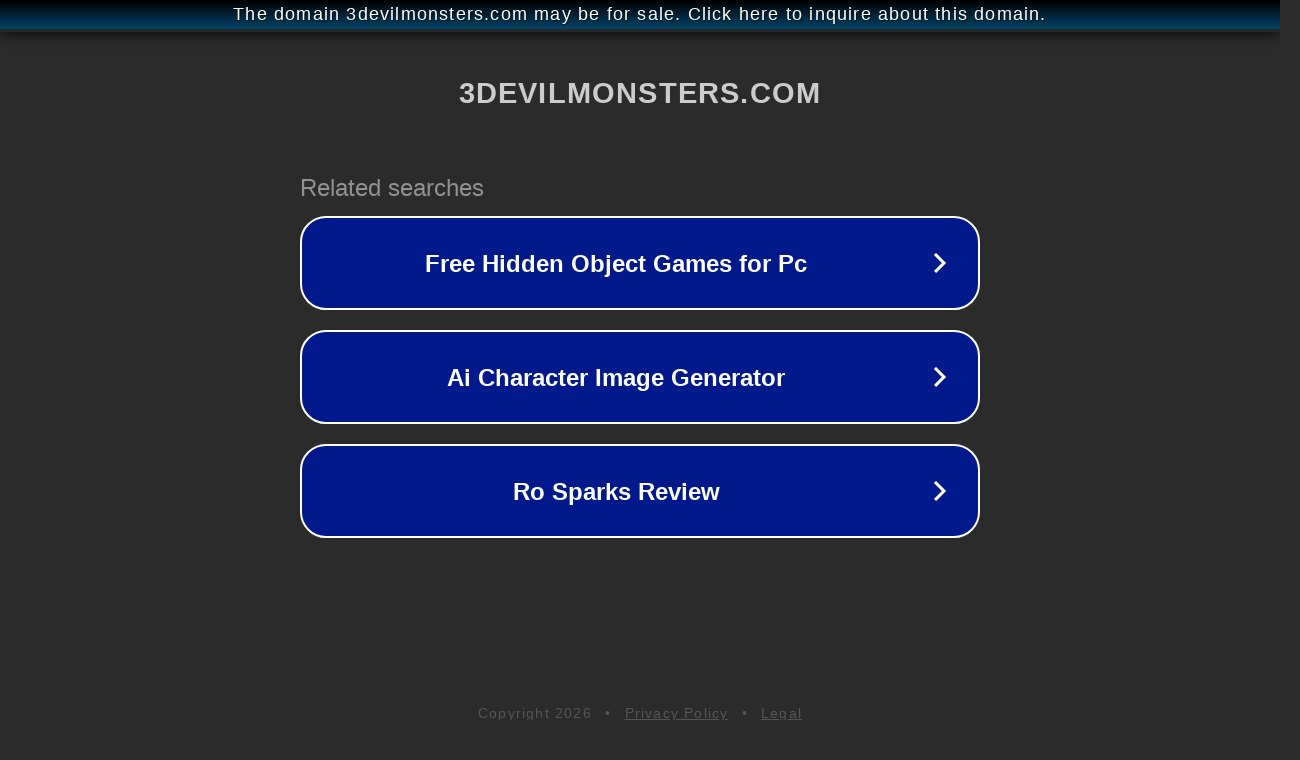

--- FILE ---
content_type: text/html; charset=utf-8
request_url: http://ww25.3devilmonsters.com/cgi-bin/at3/out.cgi?id=233&trade=https://www.topratedmma.com/&subid1=20240809-0551-4799-af98-a53aeb3dbeab
body_size: 1362
content:
<!doctype html>
<html data-adblockkey="MFwwDQYJKoZIhvcNAQEBBQADSwAwSAJBANDrp2lz7AOmADaN8tA50LsWcjLFyQFcb/P2Txc58oYOeILb3vBw7J6f4pamkAQVSQuqYsKx3YzdUHCvbVZvFUsCAwEAAQ==_eKpRDNQiAhCz7hM/HdqhOK20ak8wfPzeVJaRX+9KMt9uw1KcmxLAim3wRsyf/wvfc5rRZGMy2R15+ZbbJDniDQ==" lang="en" style="background: #2B2B2B;">
<head>
    <meta charset="utf-8">
    <meta name="viewport" content="width=device-width, initial-scale=1">
    <link rel="icon" href="[data-uri]">
    <link rel="preconnect" href="https://www.google.com" crossorigin>
</head>
<body>
<div id="target" style="opacity: 0"></div>
<script>window.park = "[base64]";</script>
<script src="/bEgVEgfWo.js"></script>
</body>
</html>
